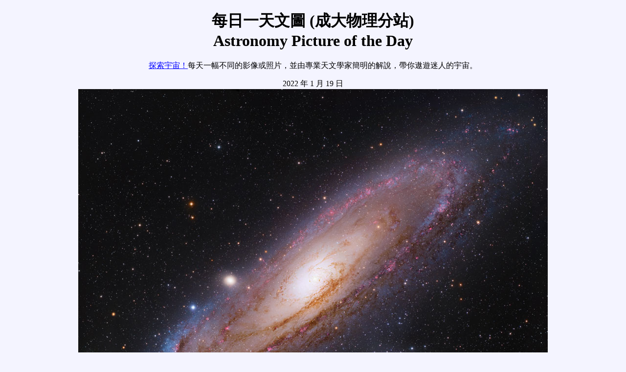

--- FILE ---
content_type: text/html
request_url: http://sprite.phys.ncku.edu.tw/astrolab/mirrors/apod/ap220119.html
body_size: 2837
content:
<!doctype html>
<html>
<head>
<title> APOD: 2022 January 19 - M31: The Andromeda Galaxy 
</title> 
<!-- gsfc meta tags -->
<meta name="orgcode" content="661">
<meta name="rno" content="phillip.a.newman">
<meta name="content-owner" content="Jerry.T.Bonnell.1">
<meta name="webmaster" content="Stephen.F.Fantasia.1">
<meta name="description" content="A different astronomy and space science
related image is featured each day, along with a brief explanation.">
<!-- -->
<meta name=viewport content="width=device-width, initial-scale=1">
<meta name="keywords" content="M31, Andromeda, spiral galaxy">
<meta http-equiv="Content-Type" content="text/html; charset=UTF-8">
<!-- -->
<script id="_fed_an_ua_tag"
src="//dap.digitalgov.gov/Universal-Federated-Analytics-Min.js?agency=NASA">
</script>

</head>

<body BGCOLOR="#F4F4FF" text="#000000" link="#0000FF" vlink="#7F0F9F"
alink="#FF0000">

<center>
<h1> 每日一天文圖 (成大物理分站) <br>Astronomy Picture of the Day </h1>
<p>
<a href="archivepix.html">探索宇宙！</a>每天一幅不同的影像或照片，並由專業天文學家簡明的解說，帶你遨遊迷人的宇宙。<p>

2022 年 1 月 19 日
<br> 
 <a href="image/2201/M31_HstSubaruGendler_5000.jpg">
<IMG SRC="image/2201/M31_HstSubaruGendler_960.jpg"
alt="The featured image shows the nearest major galaxy to our 
own Milky Way Galaxy: the Andromeda Galaxy (M31). 
Please see the explanation for more detailed information."
style="max-width:100%"></a>
</center>

<center>
<b> M31：仙女大星系 </b> <br> 
<b> 影像提供: </b> 
<a href="http://www.naoj.org/Introduction/index.html">Subaru</a> 
(<a href="http://www.naoj.org/">NAOJ</a>), 
<a href="http://hla.stsci.edu/hla_welcome.html">Hubble</a>
(<a href="https://www.nasa.gov/">NASA</a>/<a  
<a href="https://www.esa.int">ESA</a>), 
<a href="https://noirlab.edu/public/programs/kitt-peak-national-observatory/nicholas-mayall-4m-telescope/">Mayall</a>
(<a href="https://www.nsf.gov/">NSF</a>); <br> 
<b> 影像處理與版權: </b>
<a href="http://robgendlerastropics.com/Biography2.html">R. Gendler</a> & 
<a href="https://www.rc-astro.com/about.html">R. Croman</a>
</center> <p> 

<b> 說明: </b>

人類肉眼能輕易見到的最遠天體是<a href="https://en.wikipedia.org/wiki/Andromeda_Galaxy/">M31</a> (<a href="ap210625.html">仙女大星系</a>)。

這個約250萬<a href="https://spaceplace.nasa.gov/light-year/en/">光年</a>遠、跨幅<a href="ap061228.html">超過</a>200,000光年的龐大螺旋星系，在我們肉眼裡，只是<a href="http://www.hawastsoc.org/deepsky/and/index.html">仙女座</a>內一團並不起眼的黯淡瀰漫雲氣。

然而在這幅作為對比、整合了<a href="https://www.nasa.gov/mission_pages/hubble/story/index.html"
>在軌哈伯望遠鏡</a>與地面<a href="https://subarutelescope.org/en/">昴宿</a>及<a href="https://noirlab.edu/public/programs/kitt-peak-national-observatory/nicholas-mayall-4m-telescope/">梅奧爾</a>望遠鏡照片的<a href="http://www.robgendlerastropics.com/M31-HST-Subaru-NOAO-RC.html"
>精采影像</a>裡，這個鄰近大星系明亮的泛黃核心、蜿蜒黝黑的<a href="ap220117.html">塵埃帶</a>、及上頭散布著<a href="ap211124.html">泛藍星團</a>和<a href="ap210214.html">泛紅星雲</a>的廣袤螺旋臂皆歷歷在目。

大約再過50億年，仙女大星系或許會變得<a href="https://wallpaperaccess.com/full/621501.jpg"
>更輕易可見</a>，屆時它在與我們的<a href="https://imagine.gsfc.nasa.gov/science/objects/milkyway1.html"
>銀河系</a>合而<a href="ap120604.html">為一</a>之前，很可能會橫亙整個夜空。

<p> <center> 
<b> 明日的圖片: </b><a href="ap220120.html">open space</a> 

<p> <hr>
<a href="ap220118.html">&lt;</a>
| <a href="archivepix.html">舊圖</a>
| <a href="lib/apsubmit2015.html">投稿</a>
| <a href="lib/aptree.html">索引</a>
| <a href="http://antwrp.gsfc.nasa.gov/cgi-bin/apod/apod_search">搜尋</a>
| <a href="calendar/allyears.html">日曆</a>
| <a href="/apod.rss">資訊訂閱 (RSS)</a>
| <a href="lib/edlinks.html">教育</a>
| <a href="lib/about_apod.html">APOD簡介</a>
| <a href=
"http://asterisk.apod.com/discuss_apod.php?date=220119">討論區</a>
| <a href="ap220120.html">&gt;</a>

<hr><p>
<b> Authors & editors: </b>
<a href="http://www.phy.mtu.edu/faculty/Nemiroff.html">Robert Nemiroff</a>
(<a href="http://www.phy.mtu.edu/">MTU</a>) &
<a href="https://antwrp.gsfc.nasa.gov/htmltest/jbonnell/www/bonnell.html"
>Jerry Bonnell</a> (<a href="http://www.astro.umd.edu/">UMCP</a>)<br>
<b>NASA Official: </b> Phillip Newman
<a href="lib/about_apod.html#srapply">Specific rights apply</a>.<br>
<a href="https://www.nasa.gov/about/highlights/HP_Privacy.html">NASA Web
Privacy Policy and Important Notices</a><br>
<b>A service of:</b>
<a href="https://astrophysics.gsfc.nasa.gov/">ASD</a> at
<a href="https://www.nasa.gov/">NASA</a> /
<a href="https://www.nasa.gov/centers/goddard/">GSFC</a>
<br><b>&</b> <a href="http://www.mtu.edu/">Michigan Tech. U.</a>
<p></p>
<b>翻譯：</b><a href="mailto: hantzong.su @at gmail dot com">蘇漢宗 Su, Han-Tzong</a>
（<a href="https://www.ncku.edu.tw/">成功大學</a> 
<a href="https://www.phys.ncku.edu.tw/">物理學系</a>）
</center>
</body>
</html>

